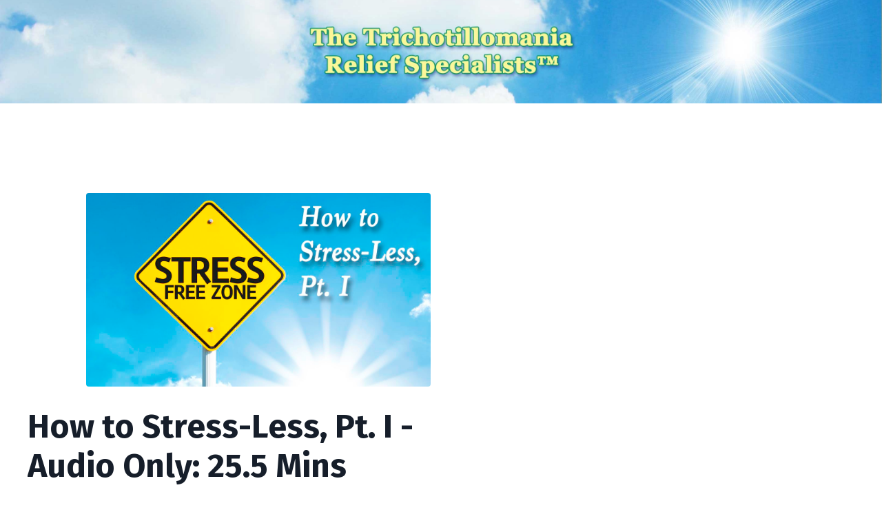

--- FILE ---
content_type: text/plain
request_url: https://www.google-analytics.com/j/collect?v=1&_v=j102&a=237293169&t=pageview&_s=1&dl=https%3A%2F%2Fwww.trich-free.com%2Foffers%2FfZZhKL7a%2Fcheckout&ul=en-us%40posix&dt=Home%20Page%3A%20The%20Trichotillomania%20Relief%20Specialists%E2%84%A2&sr=1280x720&vp=1280x720&_u=IEBAAEABAAAAACAAI~&jid=1291674820&gjid=274936997&cid=377280802.1768878380&tid=UA-108696000-1&_gid=539778568.1768878380&_r=1&_slc=1&z=1803685747
body_size: -451
content:
2,cG-MQZ5JW6PDH

--- FILE ---
content_type: text/javascript
request_url: https://kajabi-app-assets.kajabi-cdn.com/vite/assets/moment-02fedcb7.js
body_size: 17768
content:
var Ot;function l(){return Ot.apply(null,arguments)}function ws(e){Ot=e}function I(e){return e instanceof Array||Object.prototype.toString.call(e)==="[object Array]"}function _e(e){return e!=null&&Object.prototype.toString.call(e)==="[object Object]"}function ks(e){if(Object.getOwnPropertyNames)return Object.getOwnPropertyNames(e).length===0;var t;for(t in e)if(e.hasOwnProperty(t))return!1;return!0}function T(e){return e===void 0}function te(e){return typeof e=="number"||Object.prototype.toString.call(e)==="[object Number]"}function Fe(e){return e instanceof Date||Object.prototype.toString.call(e)==="[object Date]"}function Tt(e,t){var s=[],r;for(r=0;r<e.length;++r)s.push(t(e[r],r));return s}function k(e,t){return Object.prototype.hasOwnProperty.call(e,t)}function q(e,t){for(var s in t)k(t,s)&&(e[s]=t[s]);return k(t,"toString")&&(e.toString=t.toString),k(t,"valueOf")&&(e.valueOf=t.valueOf),e}function E(e,t,s,r){return es(e,t,s,r,!0).utc()}function Ds(){return{empty:!1,unusedTokens:[],unusedInput:[],overflow:-2,charsLeftOver:0,nullInput:!1,invalidMonth:null,invalidFormat:!1,userInvalidated:!1,iso:!1,parsedDateParts:[],meridiem:null,rfc2822:!1,weekdayMismatch:!1}}function f(e){return e._pf==null&&(e._pf=Ds()),e._pf}var Qe;Array.prototype.some?Qe=Array.prototype.some:Qe=function(t){for(var s=Object(this),r=s.length>>>0,a=0;a<r;a++)if(a in s&&t.call(this,s[a],a,s))return!0;return!1};function nt(e){if(e._isValid==null){var t=f(e),s=Qe.call(t.parsedDateParts,function(a){return a!=null}),r=!isNaN(e._d.getTime())&&t.overflow<0&&!t.empty&&!t.invalidMonth&&!t.invalidWeekday&&!t.weekdayMismatch&&!t.nullInput&&!t.invalidFormat&&!t.userInvalidated&&(!t.meridiem||t.meridiem&&s);if(e._strict&&(r=r&&t.charsLeftOver===0&&t.unusedTokens.length===0&&t.bigHour===void 0),Object.isFrozen==null||!Object.isFrozen(e))e._isValid=r;else return r}return e._isValid}function be(e){var t=E(NaN);return e!=null?q(f(t),e):f(t).userInvalidated=!0,t}var ze=l.momentProperties=[];function it(e,t){var s,r,a;if(T(t._isAMomentObject)||(e._isAMomentObject=t._isAMomentObject),T(t._i)||(e._i=t._i),T(t._f)||(e._f=t._f),T(t._l)||(e._l=t._l),T(t._strict)||(e._strict=t._strict),T(t._tzm)||(e._tzm=t._tzm),T(t._isUTC)||(e._isUTC=t._isUTC),T(t._offset)||(e._offset=t._offset),T(t._pf)||(e._pf=f(t)),T(t._locale)||(e._locale=t._locale),ze.length>0)for(s=0;s<ze.length;s++)r=ze[s],a=t[r],T(a)||(e[r]=a);return e}var Ze=!1;function we(e){it(this,e),this._d=new Date(e._d!=null?e._d.getTime():NaN),this.isValid()||(this._d=new Date(NaN)),Ze===!1&&(Ze=!0,l.updateOffset(this),Ze=!1)}function N(e){return e instanceof we||e!=null&&e._isAMomentObject!=null}function P(e){return e<0?Math.ceil(e)||0:Math.floor(e)}function c(e){var t=+e,s=0;return t!==0&&isFinite(t)&&(s=P(t)),s}function xt(e,t,s){var r=Math.min(e.length,t.length),a=Math.abs(e.length-t.length),n=0,i;for(i=0;i<r;i++)(s&&e[i]!==t[i]||!s&&c(e[i])!==c(t[i]))&&n++;return n+a}function Wt(e){l.suppressDeprecationWarnings===!1&&typeof console<"u"&&console.warn&&console.warn("Deprecation warning: "+e)}function F(e,t){var s=!0;return q(function(){if(l.deprecationHandler!=null&&l.deprecationHandler(null,e),s){for(var r=[],a,n=0;n<arguments.length;n++){if(a="",typeof arguments[n]=="object"){a+=`
[`+n+"] ";for(var i in arguments[0])a+=i+": "+arguments[0][i]+", ";a=a.slice(0,-2)}else a=arguments[n];r.push(a)}Wt(e+`
Arguments: `+Array.prototype.slice.call(r).join("")+`
`+new Error().stack),s=!1}return t.apply(this,arguments)},t)}var Dt={};function Pt(e,t){l.deprecationHandler!=null&&l.deprecationHandler(e,t),Dt[e]||(Wt(t),Dt[e]=!0)}l.suppressDeprecationWarnings=!1;l.deprecationHandler=null;function A(e){return e instanceof Function||Object.prototype.toString.call(e)==="[object Function]"}function gs(e){var t,s;for(s in e)t=e[s],A(t)?this[s]=t:this["_"+s]=t;this._config=e,this._dayOfMonthOrdinalParseLenient=new RegExp((this._dayOfMonthOrdinalParse.source||this._ordinalParse.source)+"|"+/\d{1,2}/.source)}function Ft(e,t){var s=q({},e),r;for(r in t)k(t,r)&&(_e(e[r])&&_e(t[r])?(s[r]={},q(s[r],e[r]),q(s[r],t[r])):t[r]!=null?s[r]=t[r]:delete s[r]);for(r in e)k(e,r)&&!k(t,r)&&_e(e[r])&&(s[r]=q({},s[r]));return s}function ot(e){e!=null&&this.set(e)}var Xe;Object.keys?Xe=Object.keys:Xe=function(t){var s,r=[];for(s in t)k(t,s)&&r.push(s);return r};var ps={sameDay:"[Today at] LT",nextDay:"[Tomorrow at] LT",nextWeek:"dddd [at] LT",lastDay:"[Yesterday at] LT",lastWeek:"[Last] dddd [at] LT",sameElse:"L"};function Ys(e,t,s){var r=this._calendar[e]||this._calendar.sameElse;return A(r)?r.call(t,s):r}var Os={LTS:"h:mm:ss A",LT:"h:mm A",L:"MM/DD/YYYY",LL:"MMMM D, YYYY",LLL:"MMMM D, YYYY h:mm A",LLLL:"dddd, MMMM D, YYYY h:mm A"};function Ts(e){var t=this._longDateFormat[e],s=this._longDateFormat[e.toUpperCase()];return t||!s?t:(this._longDateFormat[e]=s.replace(/MMMM|MM|DD|dddd/g,function(r){return r.slice(1)}),this._longDateFormat[e])}var xs="Invalid date";function Ws(){return this._invalidDate}var Ps="%d",Fs=/\d{1,2}/;function bs(e){return this._ordinal.replace("%d",e)}var Rs={future:"in %s",past:"%s ago",s:"a few seconds",ss:"%d seconds",m:"a minute",mm:"%d minutes",h:"an hour",hh:"%d hours",d:"a day",dd:"%d days",M:"a month",MM:"%d months",y:"a year",yy:"%d years"};function Ls(e,t,s,r){var a=this._relativeTime[s];return A(a)?a(e,t,s,r):a.replace(/%d/i,e)}function Us(e,t){var s=this._relativeTime[e>0?"future":"past"];return A(s)?s(t):s.replace(/%s/i,t)}var me={};function Y(e,t){var s=e.toLowerCase();me[s]=me[s+"s"]=me[t]=e}function b(e){return typeof e=="string"?me[e]||me[e.toLowerCase()]:void 0}function lt(e){var t={},s,r;for(r in e)k(e,r)&&(s=b(r),s&&(t[s]=e[r]));return t}var bt={};function O(e,t){bt[e]=t}function Cs(e){var t=[];for(var s in e)t.push({unit:s,priority:bt[s]});return t.sort(function(r,a){return r.priority-a.priority}),t}function z(e,t,s){var r=""+Math.abs(e),a=t-r.length,n=e>=0;return(n?s?"+":"":"-")+Math.pow(10,Math.max(0,a)).toString().substr(1)+r}var Rt=/(\[[^\[]*\])|(\\)?([Hh]mm(ss)?|Mo|MM?M?M?|Do|DDDo|DD?D?D?|ddd?d?|do?|w[o|w]?|W[o|W]?|Qo?|YYYYYY|YYYYY|YYYY|YY|gg(ggg?)?|GG(GGG?)?|e|E|a|A|hh?|HH?|kk?|mm?|ss?|S{1,9}|x|X|zz?|ZZ?|.)/g,ge=/(\[[^\[]*\])|(\\)?(LTS|LT|LL?L?L?|l{1,4})/g,$e={},ne={};function d(e,t,s,r){var a=r;typeof r=="string"&&(a=function(){return this[r]()}),e&&(ne[e]=a),t&&(ne[t[0]]=function(){return z(a.apply(this,arguments),t[1],t[2])}),s&&(ne[s]=function(){return this.localeData().ordinal(a.apply(this,arguments),e)})}function Hs(e){return e.match(/\[[\s\S]/)?e.replace(/^\[|\]$/g,""):e.replace(/\\/g,"")}function Is(e){var t=e.match(Rt),s,r;for(s=0,r=t.length;s<r;s++)ne[t[s]]?t[s]=ne[t[s]]:t[s]=Hs(t[s]);return function(a){var n="",i;for(i=0;i<r;i++)n+=A(t[i])?t[i].call(a,e):t[i];return n}}function Ye(e,t){return e.isValid()?(t=Lt(t,e.localeData()),$e[t]=$e[t]||Is(t),$e[t](e)):e.localeData().invalidDate()}function Lt(e,t){var s=5;function r(a){return t.longDateFormat(a)||a}for(ge.lastIndex=0;s>=0&&ge.test(e);)e=e.replace(ge,r),ge.lastIndex=0,s-=1;return e}var Ut=/\d/,x=/\d\d/,Ct=/\d{3}/,ut=/\d{4}/,Re=/[+-]?\d{6}/,S=/\d\d?/,Ht=/\d\d\d\d?/,It=/\d\d\d\d\d\d?/,Le=/\d{1,3}/,dt=/\d{1,4}/,Ue=/[+-]?\d{1,6}/,Ns=/\d+/,Ce=/[+-]?\d+/,Es=/Z|[+-]\d\d:?\d\d/gi,He=/Z|[+-]\d\d(?::?\d\d)?/gi,As=/[+-]?\d+(\.\d{1,3})?/,ke=/[0-9]{0,256}['a-z\u00A0-\u05FF\u0700-\uD7FF\uF900-\uFDCF\uFDF0-\uFF07\uFF10-\uFFEF]{1,256}|[\u0600-\u06FF\/]{1,256}(\s*?[\u0600-\u06FF]{1,256}){1,2}/i,Ke={};function u(e,t,s){Ke[e]=A(t)?t:function(r,a){return r&&s?s:t}}function Gs(e,t){return k(Ke,e)?Ke[e](t._strict,t._locale):new RegExp(Vs(e))}function Vs(e){return K(e.replace("\\","").replace(/\\(\[)|\\(\])|\[([^\]\[]*)\]|\\(.)/g,function(t,s,r,a,n){return s||r||a||n}))}function K(e){return e.replace(/[-\/\\^$*+?.()|[\]{}]/g,"\\$&")}var et={};function M(e,t){var s,r=t;for(typeof e=="string"&&(e=[e]),te(t)&&(r=function(n,i){i[t]=c(n)}),s=0;s<e.length;s++)et[e[s]]=r}function De(e,t){M(e,function(s,r,a,n){a._w=a._w||{},t(s,a._w,a,n)})}function js(e,t,s){t!=null&&k(et,e)&&et[e](t,s._a,s,e)}var L=0,V=1,H=2,p=3,R=4,j=5,X=6,zs=7,Zs=8;d("Y",0,0,function(){var e=this.year();return e<=9999?""+e:"+"+e});d(0,["YY",2],0,function(){return this.year()%100});d(0,["YYYY",4],0,"year");d(0,["YYYYY",5],0,"year");d(0,["YYYYYY",6,!0],0,"year");Y("year","y");O("year",1);u("Y",Ce);u("YY",S,x);u("YYYY",dt,ut);u("YYYYY",Ue,Re);u("YYYYYY",Ue,Re);M(["YYYYY","YYYYYY"],L);M("YYYY",function(e,t){t[L]=e.length===2?l.parseTwoDigitYear(e):c(e)});M("YY",function(e,t){t[L]=l.parseTwoDigitYear(e)});M("Y",function(e,t){t[L]=parseInt(e,10)});function ye(e){return Ie(e)?366:365}function Ie(e){return e%4===0&&e%100!==0||e%400===0}l.parseTwoDigitYear=function(e){return c(e)+(c(e)>68?1900:2e3)};var Nt=le("FullYear",!0);function $s(){return Ie(this.year())}function le(e,t){return function(s){return s!=null?(Et(this,e,s),l.updateOffset(this,t),this):Oe(this,e)}}function Oe(e,t){return e.isValid()?e._d["get"+(e._isUTC?"UTC":"")+t]():NaN}function Et(e,t,s){e.isValid()&&!isNaN(s)&&(t==="FullYear"&&Ie(e.year())&&e.month()===1&&e.date()===29?e._d["set"+(e._isUTC?"UTC":"")+t](s,e.month(),Ne(s,e.month())):e._d["set"+(e._isUTC?"UTC":"")+t](s))}function qs(e){return e=b(e),A(this[e])?this[e]():this}function Bs(e,t){if(typeof e=="object"){e=lt(e);for(var s=Cs(e),r=0;r<s.length;r++)this[s[r].unit](e[s[r].unit])}else if(e=b(e),A(this[e]))return this[e](t);return this}function Js(e,t){return(e%t+t)%t}var w;Array.prototype.indexOf?w=Array.prototype.indexOf:w=function(t){var s;for(s=0;s<this.length;++s)if(this[s]===t)return s;return-1};function Ne(e,t){if(isNaN(e)||isNaN(t))return NaN;var s=Js(t,12);return e+=(t-s)/12,s===1?Ie(e)?29:28:31-s%7%2}d("M",["MM",2],"Mo",function(){return this.month()+1});d("MMM",0,0,function(e){return this.localeData().monthsShort(this,e)});d("MMMM",0,0,function(e){return this.localeData().months(this,e)});Y("month","M");O("month",8);u("M",S);u("MM",S,x);u("MMM",function(e,t){return t.monthsShortRegex(e)});u("MMMM",function(e,t){return t.monthsRegex(e)});M(["M","MM"],function(e,t){t[V]=c(e)-1});M(["MMM","MMMM"],function(e,t,s,r){var a=s._locale.monthsParse(e,r,s._strict);a!=null?t[V]=a:f(s).invalidMonth=e});var At=/D[oD]?(\[[^\[\]]*\]|\s)+MMMM?/,Qs="January_February_March_April_May_June_July_August_September_October_November_December".split("_");function Xs(e,t){return e?I(this._months)?this._months[e.month()]:this._months[(this._months.isFormat||At).test(t)?"format":"standalone"][e.month()]:I(this._months)?this._months:this._months.standalone}var Gt="Jan_Feb_Mar_Apr_May_Jun_Jul_Aug_Sep_Oct_Nov_Dec".split("_");function Ks(e,t){return e?I(this._monthsShort)?this._monthsShort[e.month()]:this._monthsShort[At.test(t)?"format":"standalone"][e.month()]:I(this._monthsShort)?this._monthsShort:this._monthsShort.standalone}function er(e,t,s){var r,a,n,i=e.toLocaleLowerCase();if(!this._monthsParse)for(this._monthsParse=[],this._longMonthsParse=[],this._shortMonthsParse=[],r=0;r<12;++r)n=E([2e3,r]),this._shortMonthsParse[r]=this.monthsShort(n,"").toLocaleLowerCase(),this._longMonthsParse[r]=this.months(n,"").toLocaleLowerCase();return s?t==="MMM"?(a=w.call(this._shortMonthsParse,i),a!==-1?a:null):(a=w.call(this._longMonthsParse,i),a!==-1?a:null):t==="MMM"?(a=w.call(this._shortMonthsParse,i),a!==-1?a:(a=w.call(this._longMonthsParse,i),a!==-1?a:null)):(a=w.call(this._longMonthsParse,i),a!==-1?a:(a=w.call(this._shortMonthsParse,i),a!==-1?a:null))}function tr(e,t,s){var r,a,n;if(this._monthsParseExact)return er.call(this,e,t,s);for(this._monthsParse||(this._monthsParse=[],this._longMonthsParse=[],this._shortMonthsParse=[]),r=0;r<12;r++){if(a=E([2e3,r]),s&&!this._longMonthsParse[r]&&(this._longMonthsParse[r]=new RegExp("^"+this.months(a,"").replace(".","")+"$","i"),this._shortMonthsParse[r]=new RegExp("^"+this.monthsShort(a,"").replace(".","")+"$","i")),!s&&!this._monthsParse[r]&&(n="^"+this.months(a,"")+"|^"+this.monthsShort(a,""),this._monthsParse[r]=new RegExp(n.replace(".",""),"i")),s&&t==="MMMM"&&this._longMonthsParse[r].test(e))return r;if(s&&t==="MMM"&&this._shortMonthsParse[r].test(e))return r;if(!s&&this._monthsParse[r].test(e))return r}}function Vt(e,t){var s;if(!e.isValid())return e;if(typeof t=="string"){if(/^\d+$/.test(t))t=c(t);else if(t=e.localeData().monthsParse(t),!te(t))return e}return s=Math.min(e.date(),Ne(e.year(),t)),e._d["set"+(e._isUTC?"UTC":"")+"Month"](t,s),e}function jt(e){return e!=null?(Vt(this,e),l.updateOffset(this,!0),this):Oe(this,"Month")}function sr(){return Ne(this.year(),this.month())}var rr=ke;function ar(e){return this._monthsParseExact?(k(this,"_monthsRegex")||zt.call(this),e?this._monthsShortStrictRegex:this._monthsShortRegex):(k(this,"_monthsShortRegex")||(this._monthsShortRegex=rr),this._monthsShortStrictRegex&&e?this._monthsShortStrictRegex:this._monthsShortRegex)}var nr=ke;function ir(e){return this._monthsParseExact?(k(this,"_monthsRegex")||zt.call(this),e?this._monthsStrictRegex:this._monthsRegex):(k(this,"_monthsRegex")||(this._monthsRegex=nr),this._monthsStrictRegex&&e?this._monthsStrictRegex:this._monthsRegex)}function zt(){function e(i,h){return h.length-i.length}var t=[],s=[],r=[],a,n;for(a=0;a<12;a++)n=E([2e3,a]),t.push(this.monthsShort(n,"")),s.push(this.months(n,"")),r.push(this.months(n,"")),r.push(this.monthsShort(n,""));for(t.sort(e),s.sort(e),r.sort(e),a=0;a<12;a++)t[a]=K(t[a]),s[a]=K(s[a]);for(a=0;a<24;a++)r[a]=K(r[a]);this._monthsRegex=new RegExp("^("+r.join("|")+")","i"),this._monthsShortRegex=this._monthsRegex,this._monthsStrictRegex=new RegExp("^("+s.join("|")+")","i"),this._monthsShortStrictRegex=new RegExp("^("+t.join("|")+")","i")}function or(e,t,s,r,a,n,i){var h;return e<100&&e>=0?(h=new Date(e+400,t,s,r,a,n,i),isFinite(h.getFullYear())&&h.setFullYear(e)):h=new Date(e,t,s,r,a,n,i),h}function ve(e){var t;if(e<100&&e>=0){var s=Array.prototype.slice.call(arguments);s[0]=e+400,t=new Date(Date.UTC.apply(null,s)),isFinite(t.getUTCFullYear())&&t.setUTCFullYear(e)}else t=new Date(Date.UTC.apply(null,arguments));return t}function Te(e,t,s){var r=7+t-s,a=(7+ve(e,0,r).getUTCDay()-t)%7;return-a+r-1}function Zt(e,t,s,r,a){var n=(7+s-r)%7,i=Te(e,r,a),h=1+7*(t-1)+n+i,m,D;return h<=0?(m=e-1,D=ye(m)+h):h>ye(e)?(m=e+1,D=h-ye(e)):(m=e,D=h),{year:m,dayOfYear:D}}function Se(e,t,s){var r=Te(e.year(),t,s),a=Math.floor((e.dayOfYear()-r-1)/7)+1,n,i;return a<1?(i=e.year()-1,n=a+ee(i,t,s)):a>ee(e.year(),t,s)?(n=a-ee(e.year(),t,s),i=e.year()+1):(i=e.year(),n=a),{week:n,year:i}}function ee(e,t,s){var r=Te(e,t,s),a=Te(e+1,t,s);return(ye(e)-r+a)/7}d("w",["ww",2],"wo","week");d("W",["WW",2],"Wo","isoWeek");Y("week","w");Y("isoWeek","W");O("week",5);O("isoWeek",5);u("w",S);u("ww",S,x);u("W",S);u("WW",S,x);De(["w","ww","W","WW"],function(e,t,s,r){t[r.substr(0,1)]=c(e)});function lr(e){return Se(e,this._week.dow,this._week.doy).week}var ur={dow:0,doy:6};function dr(){return this._week.dow}function hr(){return this._week.doy}function fr(e){var t=this.localeData().week(this);return e==null?t:this.add((e-t)*7,"d")}function cr(e){var t=Se(this,1,4).week;return e==null?t:this.add((e-t)*7,"d")}d("d",0,"do","day");d("dd",0,0,function(e){return this.localeData().weekdaysMin(this,e)});d("ddd",0,0,function(e){return this.localeData().weekdaysShort(this,e)});d("dddd",0,0,function(e){return this.localeData().weekdays(this,e)});d("e",0,0,"weekday");d("E",0,0,"isoWeekday");Y("day","d");Y("weekday","e");Y("isoWeekday","E");O("day",11);O("weekday",11);O("isoWeekday",11);u("d",S);u("e",S);u("E",S);u("dd",function(e,t){return t.weekdaysMinRegex(e)});u("ddd",function(e,t){return t.weekdaysShortRegex(e)});u("dddd",function(e,t){return t.weekdaysRegex(e)});De(["dd","ddd","dddd"],function(e,t,s,r){var a=s._locale.weekdaysParse(e,r,s._strict);a!=null?t.d=a:f(s).invalidWeekday=e});De(["d","e","E"],function(e,t,s,r){t[r]=c(e)});function _r(e,t){return typeof e!="string"?e:isNaN(e)?(e=t.weekdaysParse(e),typeof e=="number"?e:null):parseInt(e,10)}function mr(e,t){return typeof e=="string"?t.weekdaysParse(e)%7||7:isNaN(e)?null:e}function ht(e,t){return e.slice(t,7).concat(e.slice(0,t))}var yr="Sunday_Monday_Tuesday_Wednesday_Thursday_Friday_Saturday".split("_");function vr(e,t){var s=I(this._weekdays)?this._weekdays:this._weekdays[e&&e!==!0&&this._weekdays.isFormat.test(t)?"format":"standalone"];return e===!0?ht(s,this._week.dow):e?s[e.day()]:s}var $t="Sun_Mon_Tue_Wed_Thu_Fri_Sat".split("_");function Sr(e){return e===!0?ht(this._weekdaysShort,this._week.dow):e?this._weekdaysShort[e.day()]:this._weekdaysShort}var Mr="Su_Mo_Tu_We_Th_Fr_Sa".split("_");function wr(e){return e===!0?ht(this._weekdaysMin,this._week.dow):e?this._weekdaysMin[e.day()]:this._weekdaysMin}function kr(e,t,s){var r,a,n,i=e.toLocaleLowerCase();if(!this._weekdaysParse)for(this._weekdaysParse=[],this._shortWeekdaysParse=[],this._minWeekdaysParse=[],r=0;r<7;++r)n=E([2e3,1]).day(r),this._minWeekdaysParse[r]=this.weekdaysMin(n,"").toLocaleLowerCase(),this._shortWeekdaysParse[r]=this.weekdaysShort(n,"").toLocaleLowerCase(),this._weekdaysParse[r]=this.weekdays(n,"").toLocaleLowerCase();return s?t==="dddd"?(a=w.call(this._weekdaysParse,i),a!==-1?a:null):t==="ddd"?(a=w.call(this._shortWeekdaysParse,i),a!==-1?a:null):(a=w.call(this._minWeekdaysParse,i),a!==-1?a:null):t==="dddd"?(a=w.call(this._weekdaysParse,i),a!==-1||(a=w.call(this._shortWeekdaysParse,i),a!==-1)?a:(a=w.call(this._minWeekdaysParse,i),a!==-1?a:null)):t==="ddd"?(a=w.call(this._shortWeekdaysParse,i),a!==-1||(a=w.call(this._weekdaysParse,i),a!==-1)?a:(a=w.call(this._minWeekdaysParse,i),a!==-1?a:null)):(a=w.call(this._minWeekdaysParse,i),a!==-1||(a=w.call(this._weekdaysParse,i),a!==-1)?a:(a=w.call(this._shortWeekdaysParse,i),a!==-1?a:null))}function Dr(e,t,s){var r,a,n;if(this._weekdaysParseExact)return kr.call(this,e,t,s);for(this._weekdaysParse||(this._weekdaysParse=[],this._minWeekdaysParse=[],this._shortWeekdaysParse=[],this._fullWeekdaysParse=[]),r=0;r<7;r++){if(a=E([2e3,1]).day(r),s&&!this._fullWeekdaysParse[r]&&(this._fullWeekdaysParse[r]=new RegExp("^"+this.weekdays(a,"").replace(".","\\.?")+"$","i"),this._shortWeekdaysParse[r]=new RegExp("^"+this.weekdaysShort(a,"").replace(".","\\.?")+"$","i"),this._minWeekdaysParse[r]=new RegExp("^"+this.weekdaysMin(a,"").replace(".","\\.?")+"$","i")),this._weekdaysParse[r]||(n="^"+this.weekdays(a,"")+"|^"+this.weekdaysShort(a,"")+"|^"+this.weekdaysMin(a,""),this._weekdaysParse[r]=new RegExp(n.replace(".",""),"i")),s&&t==="dddd"&&this._fullWeekdaysParse[r].test(e))return r;if(s&&t==="ddd"&&this._shortWeekdaysParse[r].test(e))return r;if(s&&t==="dd"&&this._minWeekdaysParse[r].test(e))return r;if(!s&&this._weekdaysParse[r].test(e))return r}}function gr(e){if(!this.isValid())return e!=null?this:NaN;var t=this._isUTC?this._d.getUTCDay():this._d.getDay();return e!=null?(e=_r(e,this.localeData()),this.add(e-t,"d")):t}function pr(e){if(!this.isValid())return e!=null?this:NaN;var t=(this.day()+7-this.localeData()._week.dow)%7;return e==null?t:this.add(e-t,"d")}function Yr(e){if(!this.isValid())return e!=null?this:NaN;if(e!=null){var t=mr(e,this.localeData());return this.day(this.day()%7?t:t-7)}else return this.day()||7}var Or=ke;function Tr(e){return this._weekdaysParseExact?(k(this,"_weekdaysRegex")||ft.call(this),e?this._weekdaysStrictRegex:this._weekdaysRegex):(k(this,"_weekdaysRegex")||(this._weekdaysRegex=Or),this._weekdaysStrictRegex&&e?this._weekdaysStrictRegex:this._weekdaysRegex)}var xr=ke;function Wr(e){return this._weekdaysParseExact?(k(this,"_weekdaysRegex")||ft.call(this),e?this._weekdaysShortStrictRegex:this._weekdaysShortRegex):(k(this,"_weekdaysShortRegex")||(this._weekdaysShortRegex=xr),this._weekdaysShortStrictRegex&&e?this._weekdaysShortStrictRegex:this._weekdaysShortRegex)}var Pr=ke;function Fr(e){return this._weekdaysParseExact?(k(this,"_weekdaysRegex")||ft.call(this),e?this._weekdaysMinStrictRegex:this._weekdaysMinRegex):(k(this,"_weekdaysMinRegex")||(this._weekdaysMinRegex=Pr),this._weekdaysMinStrictRegex&&e?this._weekdaysMinStrictRegex:this._weekdaysMinRegex)}function ft(){function e(W,de){return de.length-W.length}var t=[],s=[],r=[],a=[],n,i,h,m,D;for(n=0;n<7;n++)i=E([2e3,1]).day(n),h=this.weekdaysMin(i,""),m=this.weekdaysShort(i,""),D=this.weekdays(i,""),t.push(h),s.push(m),r.push(D),a.push(h),a.push(m),a.push(D);for(t.sort(e),s.sort(e),r.sort(e),a.sort(e),n=0;n<7;n++)s[n]=K(s[n]),r[n]=K(r[n]),a[n]=K(a[n]);this._weekdaysRegex=new RegExp("^("+a.join("|")+")","i"),this._weekdaysShortRegex=this._weekdaysRegex,this._weekdaysMinRegex=this._weekdaysRegex,this._weekdaysStrictRegex=new RegExp("^("+r.join("|")+")","i"),this._weekdaysShortStrictRegex=new RegExp("^("+s.join("|")+")","i"),this._weekdaysMinStrictRegex=new RegExp("^("+t.join("|")+")","i")}function ct(){return this.hours()%12||12}function br(){return this.hours()||24}d("H",["HH",2],0,"hour");d("h",["hh",2],0,ct);d("k",["kk",2],0,br);d("hmm",0,0,function(){return""+ct.apply(this)+z(this.minutes(),2)});d("hmmss",0,0,function(){return""+ct.apply(this)+z(this.minutes(),2)+z(this.seconds(),2)});d("Hmm",0,0,function(){return""+this.hours()+z(this.minutes(),2)});d("Hmmss",0,0,function(){return""+this.hours()+z(this.minutes(),2)+z(this.seconds(),2)});function qt(e,t){d(e,0,0,function(){return this.localeData().meridiem(this.hours(),this.minutes(),t)})}qt("a",!0);qt("A",!1);Y("hour","h");O("hour",13);function Bt(e,t){return t._meridiemParse}u("a",Bt);u("A",Bt);u("H",S);u("h",S);u("k",S);u("HH",S,x);u("hh",S,x);u("kk",S,x);u("hmm",Ht);u("hmmss",It);u("Hmm",Ht);u("Hmmss",It);M(["H","HH"],p);M(["k","kk"],function(e,t,s){var r=c(e);t[p]=r===24?0:r});M(["a","A"],function(e,t,s){s._isPm=s._locale.isPM(e),s._meridiem=e});M(["h","hh"],function(e,t,s){t[p]=c(e),f(s).bigHour=!0});M("hmm",function(e,t,s){var r=e.length-2;t[p]=c(e.substr(0,r)),t[R]=c(e.substr(r)),f(s).bigHour=!0});M("hmmss",function(e,t,s){var r=e.length-4,a=e.length-2;t[p]=c(e.substr(0,r)),t[R]=c(e.substr(r,2)),t[j]=c(e.substr(a)),f(s).bigHour=!0});M("Hmm",function(e,t,s){var r=e.length-2;t[p]=c(e.substr(0,r)),t[R]=c(e.substr(r))});M("Hmmss",function(e,t,s){var r=e.length-4,a=e.length-2;t[p]=c(e.substr(0,r)),t[R]=c(e.substr(r,2)),t[j]=c(e.substr(a))});function Rr(e){return(e+"").toLowerCase().charAt(0)==="p"}var Lr=/[ap]\.?m?\.?/i;function Ur(e,t,s){return e>11?s?"pm":"PM":s?"am":"AM"}var Cr=le("Hours",!0),Jt={calendar:ps,longDateFormat:Os,invalidDate:xs,ordinal:Ps,dayOfMonthOrdinalParse:Fs,relativeTime:Rs,months:Qs,monthsShort:Gt,week:ur,weekdays:yr,weekdaysMin:Mr,weekdaysShort:$t,meridiemParse:Lr},g={},fe={},Me;function gt(e){return e&&e.toLowerCase().replace("_","-")}function Hr(e){for(var t=0,s,r,a,n;t<e.length;){for(n=gt(e[t]).split("-"),s=n.length,r=gt(e[t+1]),r=r?r.split("-"):null;s>0;){if(a=Ee(n.slice(0,s).join("-")),a)return a;if(r&&r.length>=s&&xt(n,r,!0)>=s-1)break;s--}t++}return Me}function Ee(e){var t=null;if(!g[e]&&typeof module<"u"&&module&&module.exports)try{t=Me._abbr;var s=require;s("./locale/"+e),ue(t)}catch{}return g[e]}function ue(e,t){var s;return e&&(T(t)?s=J(e):s=_t(e,t),s?Me=s:typeof console<"u"&&console.warn&&console.warn("Locale "+e+" not found. Did you forget to load it?")),Me._abbr}function _t(e,t){if(t!==null){var s,r=Jt;if(t.abbr=e,g[e]!=null)Pt("defineLocaleOverride","use moment.updateLocale(localeName, config) to change an existing locale. moment.defineLocale(localeName, config) should only be used for creating a new locale See http://momentjs.com/guides/#/warnings/define-locale/ for more info."),r=g[e]._config;else if(t.parentLocale!=null)if(g[t.parentLocale]!=null)r=g[t.parentLocale]._config;else if(s=Ee(t.parentLocale),s!=null)r=s._config;else return fe[t.parentLocale]||(fe[t.parentLocale]=[]),fe[t.parentLocale].push({name:e,config:t}),null;return g[e]=new ot(Ft(r,t)),fe[e]&&fe[e].forEach(function(a){_t(a.name,a.config)}),ue(e),g[e]}else return delete g[e],null}function Ir(e,t){if(t!=null){var s,r,a=Jt;r=Ee(e),r!=null&&(a=r._config),t=Ft(a,t),s=new ot(t),s.parentLocale=g[e],g[e]=s,ue(e)}else g[e]!=null&&(g[e].parentLocale!=null?g[e]=g[e].parentLocale:g[e]!=null&&delete g[e]);return g[e]}function J(e){var t;if(e&&e._locale&&e._locale._abbr&&(e=e._locale._abbr),!e)return Me;if(!I(e)){if(t=Ee(e),t)return t;e=[e]}return Hr(e)}function Nr(){return Xe(g)}function mt(e){var t,s=e._a;return s&&f(e).overflow===-2&&(t=s[V]<0||s[V]>11?V:s[H]<1||s[H]>Ne(s[L],s[V])?H:s[p]<0||s[p]>24||s[p]===24&&(s[R]!==0||s[j]!==0||s[X]!==0)?p:s[R]<0||s[R]>59?R:s[j]<0||s[j]>59?j:s[X]<0||s[X]>999?X:-1,f(e)._overflowDayOfYear&&(t<L||t>H)&&(t=H),f(e)._overflowWeeks&&t===-1&&(t=zs),f(e)._overflowWeekday&&t===-1&&(t=Zs),f(e).overflow=t),e}function ae(e,t,s){return e??t??s}function Er(e){var t=new Date(l.now());return e._useUTC?[t.getUTCFullYear(),t.getUTCMonth(),t.getUTCDate()]:[t.getFullYear(),t.getMonth(),t.getDate()]}function yt(e){var t,s,r=[],a,n,i;if(!e._d){for(a=Er(e),e._w&&e._a[H]==null&&e._a[V]==null&&Ar(e),e._dayOfYear!=null&&(i=ae(e._a[L],a[L]),(e._dayOfYear>ye(i)||e._dayOfYear===0)&&(f(e)._overflowDayOfYear=!0),s=ve(i,0,e._dayOfYear),e._a[V]=s.getUTCMonth(),e._a[H]=s.getUTCDate()),t=0;t<3&&e._a[t]==null;++t)e._a[t]=r[t]=a[t];for(;t<7;t++)e._a[t]=r[t]=e._a[t]==null?t===2?1:0:e._a[t];e._a[p]===24&&e._a[R]===0&&e._a[j]===0&&e._a[X]===0&&(e._nextDay=!0,e._a[p]=0),e._d=(e._useUTC?ve:or).apply(null,r),n=e._useUTC?e._d.getUTCDay():e._d.getDay(),e._tzm!=null&&e._d.setUTCMinutes(e._d.getUTCMinutes()-e._tzm),e._nextDay&&(e._a[p]=24),e._w&&typeof e._w.d<"u"&&e._w.d!==n&&(f(e).weekdayMismatch=!0)}}function Ar(e){var t,s,r,a,n,i,h,m;if(t=e._w,t.GG!=null||t.W!=null||t.E!=null)n=1,i=4,s=ae(t.GG,e._a[L],Se(v(),1,4).year),r=ae(t.W,1),a=ae(t.E,1),(a<1||a>7)&&(m=!0);else{n=e._locale._week.dow,i=e._locale._week.doy;var D=Se(v(),n,i);s=ae(t.gg,e._a[L],D.year),r=ae(t.w,D.week),t.d!=null?(a=t.d,(a<0||a>6)&&(m=!0)):t.e!=null?(a=t.e+n,(t.e<0||t.e>6)&&(m=!0)):a=n}r<1||r>ee(s,n,i)?f(e)._overflowWeeks=!0:m!=null?f(e)._overflowWeekday=!0:(h=Zt(s,r,a,n,i),e._a[L]=h.year,e._dayOfYear=h.dayOfYear)}var Gr=/^\s*((?:[+-]\d{6}|\d{4})-(?:\d\d-\d\d|W\d\d-\d|W\d\d|\d\d\d|\d\d))(?:(T| )(\d\d(?::\d\d(?::\d\d(?:[.,]\d+)?)?)?)([\+\-]\d\d(?::?\d\d)?|\s*Z)?)?$/,Vr=/^\s*((?:[+-]\d{6}|\d{4})(?:\d\d\d\d|W\d\d\d|W\d\d|\d\d\d|\d\d))(?:(T| )(\d\d(?:\d\d(?:\d\d(?:[.,]\d+)?)?)?)([\+\-]\d\d(?::?\d\d)?|\s*Z)?)?$/,jr=/Z|[+-]\d\d(?::?\d\d)?/,pe=[["YYYYYY-MM-DD",/[+-]\d{6}-\d\d-\d\d/],["YYYY-MM-DD",/\d{4}-\d\d-\d\d/],["GGGG-[W]WW-E",/\d{4}-W\d\d-\d/],["GGGG-[W]WW",/\d{4}-W\d\d/,!1],["YYYY-DDD",/\d{4}-\d{3}/],["YYYY-MM",/\d{4}-\d\d/,!1],["YYYYYYMMDD",/[+-]\d{10}/],["YYYYMMDD",/\d{8}/],["GGGG[W]WWE",/\d{4}W\d{3}/],["GGGG[W]WW",/\d{4}W\d{2}/,!1],["YYYYDDD",/\d{7}/]],qe=[["HH:mm:ss.SSSS",/\d\d:\d\d:\d\d\.\d+/],["HH:mm:ss,SSSS",/\d\d:\d\d:\d\d,\d+/],["HH:mm:ss",/\d\d:\d\d:\d\d/],["HH:mm",/\d\d:\d\d/],["HHmmss.SSSS",/\d\d\d\d\d\d\.\d+/],["HHmmss,SSSS",/\d\d\d\d\d\d,\d+/],["HHmmss",/\d\d\d\d\d\d/],["HHmm",/\d\d\d\d/],["HH",/\d\d/]],zr=/^\/?Date\((\-?\d+)/i;function Qt(e){var t,s,r=e._i,a=Gr.exec(r)||Vr.exec(r),n,i,h,m;if(a){for(f(e).iso=!0,t=0,s=pe.length;t<s;t++)if(pe[t][1].exec(a[1])){i=pe[t][0],n=pe[t][2]!==!1;break}if(i==null){e._isValid=!1;return}if(a[3]){for(t=0,s=qe.length;t<s;t++)if(qe[t][1].exec(a[3])){h=(a[2]||" ")+qe[t][0];break}if(h==null){e._isValid=!1;return}}if(!n&&h!=null){e._isValid=!1;return}if(a[4])if(jr.exec(a[4]))m="Z";else{e._isValid=!1;return}e._f=i+(h||"")+(m||""),vt(e)}else e._isValid=!1}var Zr=/^(?:(Mon|Tue|Wed|Thu|Fri|Sat|Sun),?\s)?(\d{1,2})\s(Jan|Feb|Mar|Apr|May|Jun|Jul|Aug|Sep|Oct|Nov|Dec)\s(\d{2,4})\s(\d\d):(\d\d)(?::(\d\d))?\s(?:(UT|GMT|[ECMP][SD]T)|([Zz])|([+-]\d{4}))$/;function $r(e,t,s,r,a,n){var i=[qr(e),Gt.indexOf(t),parseInt(s,10),parseInt(r,10),parseInt(a,10)];return n&&i.push(parseInt(n,10)),i}function qr(e){var t=parseInt(e,10);return t<=49?2e3+t:t<=999?1900+t:t}function Br(e){return e.replace(/\([^)]*\)|[\n\t]/g," ").replace(/(\s\s+)/g," ").replace(/^\s\s*/,"").replace(/\s\s*$/,"")}function Jr(e,t,s){if(e){var r=$t.indexOf(e),a=new Date(t[0],t[1],t[2]).getDay();if(r!==a)return f(s).weekdayMismatch=!0,s._isValid=!1,!1}return!0}var Qr={UT:0,GMT:0,EDT:-4*60,EST:-5*60,CDT:-5*60,CST:-6*60,MDT:-6*60,MST:-7*60,PDT:-7*60,PST:-8*60};function Xr(e,t,s){if(e)return Qr[e];if(t)return 0;var r=parseInt(s,10),a=r%100,n=(r-a)/100;return n*60+a}function Xt(e){var t=Zr.exec(Br(e._i));if(t){var s=$r(t[4],t[3],t[2],t[5],t[6],t[7]);if(!Jr(t[1],s,e))return;e._a=s,e._tzm=Xr(t[8],t[9],t[10]),e._d=ve.apply(null,e._a),e._d.setUTCMinutes(e._d.getUTCMinutes()-e._tzm),f(e).rfc2822=!0}else e._isValid=!1}function Kr(e){var t=zr.exec(e._i);if(t!==null){e._d=new Date(+t[1]);return}if(Qt(e),e._isValid===!1)delete e._isValid;else return;if(Xt(e),e._isValid===!1)delete e._isValid;else return;l.createFromInputFallback(e)}l.createFromInputFallback=F("value provided is not in a recognized RFC2822 or ISO format. moment construction falls back to js Date(), which is not reliable across all browsers and versions. Non RFC2822/ISO date formats are discouraged and will be removed in an upcoming major release. Please refer to http://momentjs.com/guides/#/warnings/js-date/ for more info.",function(e){e._d=new Date(e._i+(e._useUTC?" UTC":""))});l.ISO_8601=function(){};l.RFC_2822=function(){};function vt(e){if(e._f===l.ISO_8601){Qt(e);return}if(e._f===l.RFC_2822){Xt(e);return}e._a=[],f(e).empty=!0;var t=""+e._i,s,r,a,n,i,h=t.length,m=0;for(a=Lt(e._f,e._locale).match(Rt)||[],s=0;s<a.length;s++)n=a[s],r=(t.match(Gs(n,e))||[])[0],r&&(i=t.substr(0,t.indexOf(r)),i.length>0&&f(e).unusedInput.push(i),t=t.slice(t.indexOf(r)+r.length),m+=r.length),ne[n]?(r?f(e).empty=!1:f(e).unusedTokens.push(n),js(n,r,e)):e._strict&&!r&&f(e).unusedTokens.push(n);f(e).charsLeftOver=h-m,t.length>0&&f(e).unusedInput.push(t),e._a[p]<=12&&f(e).bigHour===!0&&e._a[p]>0&&(f(e).bigHour=void 0),f(e).parsedDateParts=e._a.slice(0),f(e).meridiem=e._meridiem,e._a[p]=ea(e._locale,e._a[p],e._meridiem),yt(e),mt(e)}function ea(e,t,s){var r;return s==null?t:e.meridiemHour!=null?e.meridiemHour(t,s):(e.isPM!=null&&(r=e.isPM(s),r&&t<12&&(t+=12),!r&&t===12&&(t=0)),t)}function ta(e){var t,s,r,a,n;if(e._f.length===0){f(e).invalidFormat=!0,e._d=new Date(NaN);return}for(a=0;a<e._f.length;a++)n=0,t=it({},e),e._useUTC!=null&&(t._useUTC=e._useUTC),t._f=e._f[a],vt(t),nt(t)&&(n+=f(t).charsLeftOver,n+=f(t).unusedTokens.length*10,f(t).score=n,(r==null||n<r)&&(r=n,s=t));q(e,s||t)}function sa(e){if(!e._d){var t=lt(e._i);e._a=Tt([t.year,t.month,t.day||t.date,t.hour,t.minute,t.second,t.millisecond],function(s){return s&&parseInt(s,10)}),yt(e)}}function ra(e){var t=new we(mt(Kt(e)));return t._nextDay&&(t.add(1,"d"),t._nextDay=void 0),t}function Kt(e){var t=e._i,s=e._f;return e._locale=e._locale||J(e._l),t===null||s===void 0&&t===""?be({nullInput:!0}):(typeof t=="string"&&(e._i=t=e._locale.preparse(t)),N(t)?new we(mt(t)):(Fe(t)?e._d=t:I(s)?ta(e):s?vt(e):aa(e),nt(e)||(e._d=null),e))}function aa(e){var t=e._i;T(t)?e._d=new Date(l.now()):Fe(t)?e._d=new Date(t.valueOf()):typeof t=="string"?Kr(e):I(t)?(e._a=Tt(t.slice(0),function(s){return parseInt(s,10)}),yt(e)):_e(t)?sa(e):te(t)?e._d=new Date(t):l.createFromInputFallback(e)}function es(e,t,s,r,a){var n={};return(s===!0||s===!1)&&(r=s,s=void 0),(_e(e)&&ks(e)||I(e)&&e.length===0)&&(e=void 0),n._isAMomentObject=!0,n._useUTC=n._isUTC=a,n._l=s,n._i=e,n._f=t,n._strict=r,ra(n)}function v(e,t,s,r){return es(e,t,s,r,!1)}var na=F("moment().min is deprecated, use moment.max instead. http://momentjs.com/guides/#/warnings/min-max/",function(){var e=v.apply(null,arguments);return this.isValid()&&e.isValid()?e<this?this:e:be()}),ia=F("moment().max is deprecated, use moment.min instead. http://momentjs.com/guides/#/warnings/min-max/",function(){var e=v.apply(null,arguments);return this.isValid()&&e.isValid()?e>this?this:e:be()});function ts(e,t){var s,r;if(t.length===1&&I(t[0])&&(t=t[0]),!t.length)return v();for(s=t[0],r=1;r<t.length;++r)(!t[r].isValid()||t[r][e](s))&&(s=t[r]);return s}function oa(){var e=[].slice.call(arguments,0);return ts("isBefore",e)}function la(){var e=[].slice.call(arguments,0);return ts("isAfter",e)}var ua=function(){return Date.now?Date.now():+new Date},ce=["year","quarter","month","week","day","hour","minute","second","millisecond"];function da(e){for(var t in e)if(!(w.call(ce,t)!==-1&&(e[t]==null||!isNaN(e[t]))))return!1;for(var s=!1,r=0;r<ce.length;++r)if(e[ce[r]]){if(s)return!1;parseFloat(e[ce[r]])!==c(e[ce[r]])&&(s=!0)}return!0}function ha(){return this._isValid}function fa(){return U(NaN)}function Ae(e){var t=lt(e),s=t.year||0,r=t.quarter||0,a=t.month||0,n=t.week||t.isoWeek||0,i=t.day||0,h=t.hour||0,m=t.minute||0,D=t.second||0,W=t.millisecond||0;this._isValid=da(t),this._milliseconds=+W+D*1e3+m*6e4+h*1e3*60*60,this._days=+i+n*7,this._months=+a+r*3+s*12,this._data={},this._locale=J(),this._bubble()}function tt(e){return e instanceof Ae}function st(e){return e<0?Math.round(-1*e)*-1:Math.round(e)}function ss(e,t){d(e,0,0,function(){var s=this.utcOffset(),r="+";return s<0&&(s=-s,r="-"),r+z(~~(s/60),2)+t+z(~~s%60,2)})}ss("Z",":");ss("ZZ","");u("Z",He);u("ZZ",He);M(["Z","ZZ"],function(e,t,s){s._useUTC=!0,s._tzm=St(He,e)});var ca=/([\+\-]|\d\d)/gi;function St(e,t){var s=(t||"").match(e);if(s===null)return null;var r=s[s.length-1]||[],a=(r+"").match(ca)||["-",0,0],n=+(a[1]*60)+c(a[2]);return n===0?0:a[0]==="+"?n:-n}function Mt(e,t){var s,r;return t._isUTC?(s=t.clone(),r=(N(e)||Fe(e)?e.valueOf():v(e).valueOf())-s.valueOf(),s._d.setTime(s._d.valueOf()+r),l.updateOffset(s,!1),s):v(e).local()}function rt(e){return-Math.round(e._d.getTimezoneOffset()/15)*15}l.updateOffset=function(){};function _a(e,t,s){var r=this._offset||0,a;if(!this.isValid())return e!=null?this:NaN;if(e!=null){if(typeof e=="string"){if(e=St(He,e),e===null)return this}else Math.abs(e)<16&&!s&&(e=e*60);return!this._isUTC&&t&&(a=rt(this)),this._offset=e,this._isUTC=!0,a!=null&&this.add(a,"m"),r!==e&&(!t||this._changeInProgress?ns(this,U(e-r,"m"),1,!1):this._changeInProgress||(this._changeInProgress=!0,l.updateOffset(this,!0),this._changeInProgress=null)),this}else return this._isUTC?r:rt(this)}function ma(e,t){return e!=null?(typeof e!="string"&&(e=-e),this.utcOffset(e,t),this):-this.utcOffset()}function ya(e){return this.utcOffset(0,e)}function va(e){return this._isUTC&&(this.utcOffset(0,e),this._isUTC=!1,e&&this.subtract(rt(this),"m")),this}function Sa(){if(this._tzm!=null)this.utcOffset(this._tzm,!1,!0);else if(typeof this._i=="string"){var e=St(Es,this._i);e!=null?this.utcOffset(e):this.utcOffset(0,!0)}return this}function Ma(e){return this.isValid()?(e=e?v(e).utcOffset():0,(this.utcOffset()-e)%60===0):!1}function wa(){return this.utcOffset()>this.clone().month(0).utcOffset()||this.utcOffset()>this.clone().month(5).utcOffset()}function ka(){if(!T(this._isDSTShifted))return this._isDSTShifted;var e={};if(it(e,this),e=Kt(e),e._a){var t=e._isUTC?E(e._a):v(e._a);this._isDSTShifted=this.isValid()&&xt(e._a,t.toArray())>0}else this._isDSTShifted=!1;return this._isDSTShifted}function Da(){return this.isValid()?!this._isUTC:!1}function ga(){return this.isValid()?this._isUTC:!1}function rs(){return this.isValid()?this._isUTC&&this._offset===0:!1}var pa=/^(\-|\+)?(?:(\d*)[. ])?(\d+)\:(\d+)(?:\:(\d+)(\.\d*)?)?$/,Ya=/^(-|\+)?P(?:([-+]?[0-9,.]*)Y)?(?:([-+]?[0-9,.]*)M)?(?:([-+]?[0-9,.]*)W)?(?:([-+]?[0-9,.]*)D)?(?:T(?:([-+]?[0-9,.]*)H)?(?:([-+]?[0-9,.]*)M)?(?:([-+]?[0-9,.]*)S)?)?$/;function U(e,t){var s=e,r=null,a,n,i;return tt(e)?s={ms:e._milliseconds,d:e._days,M:e._months}:te(e)?(s={},t?s[t]=e:s.milliseconds=e):(r=pa.exec(e))?(a=r[1]==="-"?-1:1,s={y:0,d:c(r[H])*a,h:c(r[p])*a,m:c(r[R])*a,s:c(r[j])*a,ms:c(st(r[X]*1e3))*a}):(r=Ya.exec(e))?(a=r[1]==="-"?-1:1,s={y:Q(r[2],a),M:Q(r[3],a),w:Q(r[4],a),d:Q(r[5],a),h:Q(r[6],a),m:Q(r[7],a),s:Q(r[8],a)}):s==null?s={}:typeof s=="object"&&("from"in s||"to"in s)&&(i=Oa(v(s.from),v(s.to)),s={},s.ms=i.milliseconds,s.M=i.months),n=new Ae(s),tt(e)&&k(e,"_locale")&&(n._locale=e._locale),n}U.fn=Ae.prototype;U.invalid=fa;function Q(e,t){var s=e&&parseFloat(e.replace(",","."));return(isNaN(s)?0:s)*t}function pt(e,t){var s={};return s.months=t.month()-e.month()+(t.year()-e.year())*12,e.clone().add(s.months,"M").isAfter(t)&&--s.months,s.milliseconds=+t-+e.clone().add(s.months,"M"),s}function Oa(e,t){var s;return e.isValid()&&t.isValid()?(t=Mt(t,e),e.isBefore(t)?s=pt(e,t):(s=pt(t,e),s.milliseconds=-s.milliseconds,s.months=-s.months),s):{milliseconds:0,months:0}}function as(e,t){return function(s,r){var a,n;return r!==null&&!isNaN(+r)&&(Pt(t,"moment()."+t+"(period, number) is deprecated. Please use moment()."+t+"(number, period). See http://momentjs.com/guides/#/warnings/add-inverted-param/ for more info."),n=s,s=r,r=n),s=typeof s=="string"?+s:s,a=U(s,r),ns(this,a,e),this}}function ns(e,t,s,r){var a=t._milliseconds,n=st(t._days),i=st(t._months);e.isValid()&&(r=r??!0,i&&Vt(e,Oe(e,"Month")+i*s),n&&Et(e,"Date",Oe(e,"Date")+n*s),a&&e._d.setTime(e._d.valueOf()+a*s),r&&l.updateOffset(e,n||i))}var Ta=as(1,"add"),xa=as(-1,"subtract");function Wa(e,t){var s=e.diff(t,"days",!0);return s<-6?"sameElse":s<-1?"lastWeek":s<0?"lastDay":s<1?"sameDay":s<2?"nextDay":s<7?"nextWeek":"sameElse"}function Pa(e,t){var s=e||v(),r=Mt(s,this).startOf("day"),a=l.calendarFormat(this,r)||"sameElse",n=t&&(A(t[a])?t[a].call(this,s):t[a]);return this.format(n||this.localeData().calendar(a,this,v(s)))}function Fa(){return new we(this)}function ba(e,t){var s=N(e)?e:v(e);return this.isValid()&&s.isValid()?(t=b(t)||"millisecond",t==="millisecond"?this.valueOf()>s.valueOf():s.valueOf()<this.clone().startOf(t).valueOf()):!1}function Ra(e,t){var s=N(e)?e:v(e);return this.isValid()&&s.isValid()?(t=b(t)||"millisecond",t==="millisecond"?this.valueOf()<s.valueOf():this.clone().endOf(t).valueOf()<s.valueOf()):!1}function La(e,t,s,r){var a=N(e)?e:v(e),n=N(t)?t:v(t);return this.isValid()&&a.isValid()&&n.isValid()?(r=r||"()",(r[0]==="("?this.isAfter(a,s):!this.isBefore(a,s))&&(r[1]===")"?this.isBefore(n,s):!this.isAfter(n,s))):!1}function Ua(e,t){var s=N(e)?e:v(e),r;return this.isValid()&&s.isValid()?(t=b(t)||"millisecond",t==="millisecond"?this.valueOf()===s.valueOf():(r=s.valueOf(),this.clone().startOf(t).valueOf()<=r&&r<=this.clone().endOf(t).valueOf())):!1}function Ca(e,t){return this.isSame(e,t)||this.isAfter(e,t)}function Ha(e,t){return this.isSame(e,t)||this.isBefore(e,t)}function Ia(e,t,s){var r,a,n;if(!this.isValid())return NaN;if(r=Mt(e,this),!r.isValid())return NaN;switch(a=(r.utcOffset()-this.utcOffset())*6e4,t=b(t),t){case"year":n=Be(this,r)/12;break;case"month":n=Be(this,r);break;case"quarter":n=Be(this,r)/3;break;case"second":n=(this-r)/1e3;break;case"minute":n=(this-r)/6e4;break;case"hour":n=(this-r)/36e5;break;case"day":n=(this-r-a)/864e5;break;case"week":n=(this-r-a)/6048e5;break;default:n=this-r}return s?n:P(n)}function Be(e,t){var s=(t.year()-e.year())*12+(t.month()-e.month()),r=e.clone().add(s,"months"),a,n;return t-r<0?(a=e.clone().add(s-1,"months"),n=(t-r)/(r-a)):(a=e.clone().add(s+1,"months"),n=(t-r)/(a-r)),-(s+n)||0}l.defaultFormat="YYYY-MM-DDTHH:mm:ssZ";l.defaultFormatUtc="YYYY-MM-DDTHH:mm:ss[Z]";function Na(){return this.clone().locale("en").format("ddd MMM DD YYYY HH:mm:ss [GMT]ZZ")}function Ea(e){if(!this.isValid())return null;var t=e!==!0,s=t?this.clone().utc():this;return s.year()<0||s.year()>9999?Ye(s,t?"YYYYYY-MM-DD[T]HH:mm:ss.SSS[Z]":"YYYYYY-MM-DD[T]HH:mm:ss.SSSZ"):A(Date.prototype.toISOString)?t?this.toDate().toISOString():new Date(this.valueOf()+this.utcOffset()*60*1e3).toISOString().replace("Z",Ye(s,"Z")):Ye(s,t?"YYYY-MM-DD[T]HH:mm:ss.SSS[Z]":"YYYY-MM-DD[T]HH:mm:ss.SSSZ")}function Aa(){if(!this.isValid())return"moment.invalid(/* "+this._i+" */)";var e="moment",t="";this.isLocal()||(e=this.utcOffset()===0?"moment.utc":"moment.parseZone",t="Z");var s="["+e+'("]',r=0<=this.year()&&this.year()<=9999?"YYYY":"YYYYYY",a="-MM-DD[T]HH:mm:ss.SSS",n=t+'[")]';return this.format(s+r+a+n)}function Ga(e){e||(e=this.isUtc()?l.defaultFormatUtc:l.defaultFormat);var t=Ye(this,e);return this.localeData().postformat(t)}function Va(e,t){return this.isValid()&&(N(e)&&e.isValid()||v(e).isValid())?U({to:this,from:e}).locale(this.locale()).humanize(!t):this.localeData().invalidDate()}function ja(e){return this.from(v(),e)}function za(e,t){return this.isValid()&&(N(e)&&e.isValid()||v(e).isValid())?U({from:this,to:e}).locale(this.locale()).humanize(!t):this.localeData().invalidDate()}function Za(e){return this.to(v(),e)}function is(e){var t;return e===void 0?this._locale._abbr:(t=J(e),t!=null&&(this._locale=t),this)}var os=F("moment().lang() is deprecated. Instead, use moment().localeData() to get the language configuration. Use moment().locale() to change languages.",function(e){return e===void 0?this.localeData():this.locale(e)});function ls(){return this._locale}var xe=1e3,ie=60*xe,We=60*ie,us=(365*400+97)*24*We;function oe(e,t){return(e%t+t)%t}function ds(e,t,s){return e<100&&e>=0?new Date(e+400,t,s)-us:new Date(e,t,s).valueOf()}function hs(e,t,s){return e<100&&e>=0?Date.UTC(e+400,t,s)-us:Date.UTC(e,t,s)}function $a(e){var t;if(e=b(e),e===void 0||e==="millisecond"||!this.isValid())return this;var s=this._isUTC?hs:ds;switch(e){case"year":t=s(this.year(),0,1);break;case"quarter":t=s(this.year(),this.month()-this.month()%3,1);break;case"month":t=s(this.year(),this.month(),1);break;case"week":t=s(this.year(),this.month(),this.date()-this.weekday());break;case"isoWeek":t=s(this.year(),this.month(),this.date()-(this.isoWeekday()-1));break;case"day":case"date":t=s(this.year(),this.month(),this.date());break;case"hour":t=this._d.valueOf(),t-=oe(t+(this._isUTC?0:this.utcOffset()*ie),We);break;case"minute":t=this._d.valueOf(),t-=oe(t,ie);break;case"second":t=this._d.valueOf(),t-=oe(t,xe);break}return this._d.setTime(t),l.updateOffset(this,!0),this}function qa(e){var t;if(e=b(e),e===void 0||e==="millisecond"||!this.isValid())return this;var s=this._isUTC?hs:ds;switch(e){case"year":t=s(this.year()+1,0,1)-1;break;case"quarter":t=s(this.year(),this.month()-this.month()%3+3,1)-1;break;case"month":t=s(this.year(),this.month()+1,1)-1;break;case"week":t=s(this.year(),this.month(),this.date()-this.weekday()+7)-1;break;case"isoWeek":t=s(this.year(),this.month(),this.date()-(this.isoWeekday()-1)+7)-1;break;case"day":case"date":t=s(this.year(),this.month(),this.date()+1)-1;break;case"hour":t=this._d.valueOf(),t+=We-oe(t+(this._isUTC?0:this.utcOffset()*ie),We)-1;break;case"minute":t=this._d.valueOf(),t+=ie-oe(t,ie)-1;break;case"second":t=this._d.valueOf(),t+=xe-oe(t,xe)-1;break}return this._d.setTime(t),l.updateOffset(this,!0),this}function Ba(){return this._d.valueOf()-(this._offset||0)*6e4}function Ja(){return Math.floor(this.valueOf()/1e3)}function Qa(){return new Date(this.valueOf())}function Xa(){var e=this;return[e.year(),e.month(),e.date(),e.hour(),e.minute(),e.second(),e.millisecond()]}function Ka(){var e=this;return{years:e.year(),months:e.month(),date:e.date(),hours:e.hours(),minutes:e.minutes(),seconds:e.seconds(),milliseconds:e.milliseconds()}}function en(){return this.isValid()?this.toISOString():null}function tn(){return nt(this)}function sn(){return q({},f(this))}function rn(){return f(this).overflow}function an(){return{input:this._i,format:this._f,locale:this._locale,isUTC:this._isUTC,strict:this._strict}}d(0,["gg",2],0,function(){return this.weekYear()%100});d(0,["GG",2],0,function(){return this.isoWeekYear()%100});function Ge(e,t){d(0,[e,e.length],0,t)}Ge("gggg","weekYear");Ge("ggggg","weekYear");Ge("GGGG","isoWeekYear");Ge("GGGGG","isoWeekYear");Y("weekYear","gg");Y("isoWeekYear","GG");O("weekYear",1);O("isoWeekYear",1);u("G",Ce);u("g",Ce);u("GG",S,x);u("gg",S,x);u("GGGG",dt,ut);u("gggg",dt,ut);u("GGGGG",Ue,Re);u("ggggg",Ue,Re);De(["gggg","ggggg","GGGG","GGGGG"],function(e,t,s,r){t[r.substr(0,2)]=c(e)});De(["gg","GG"],function(e,t,s,r){t[r]=l.parseTwoDigitYear(e)});function nn(e){return fs.call(this,e,this.week(),this.weekday(),this.localeData()._week.dow,this.localeData()._week.doy)}function on(e){return fs.call(this,e,this.isoWeek(),this.isoWeekday(),1,4)}function ln(){return ee(this.year(),1,4)}function un(){var e=this.localeData()._week;return ee(this.year(),e.dow,e.doy)}function fs(e,t,s,r,a){var n;return e==null?Se(this,r,a).year:(n=ee(e,r,a),t>n&&(t=n),dn.call(this,e,t,s,r,a))}function dn(e,t,s,r,a){var n=Zt(e,t,s,r,a),i=ve(n.year,0,n.dayOfYear);return this.year(i.getUTCFullYear()),this.month(i.getUTCMonth()),this.date(i.getUTCDate()),this}d("Q",0,"Qo","quarter");Y("quarter","Q");O("quarter",7);u("Q",Ut);M("Q",function(e,t){t[V]=(c(e)-1)*3});function hn(e){return e==null?Math.ceil((this.month()+1)/3):this.month((e-1)*3+this.month()%3)}d("D",["DD",2],"Do","date");Y("date","D");O("date",9);u("D",S);u("DD",S,x);u("Do",function(e,t){return e?t._dayOfMonthOrdinalParse||t._ordinalParse:t._dayOfMonthOrdinalParseLenient});M(["D","DD"],H);M("Do",function(e,t){t[H]=c(e.match(S)[0])});var cs=le("Date",!0);d("DDD",["DDDD",3],"DDDo","dayOfYear");Y("dayOfYear","DDD");O("dayOfYear",4);u("DDD",Le);u("DDDD",Ct);M(["DDD","DDDD"],function(e,t,s){s._dayOfYear=c(e)});function fn(e){var t=Math.round((this.clone().startOf("day")-this.clone().startOf("year"))/864e5)+1;return e==null?t:this.add(e-t,"d")}d("m",["mm",2],0,"minute");Y("minute","m");O("minute",14);u("m",S);u("mm",S,x);M(["m","mm"],R);var cn=le("Minutes",!1);d("s",["ss",2],0,"second");Y("second","s");O("second",15);u("s",S);u("ss",S,x);M(["s","ss"],j);var _n=le("Seconds",!1);d("S",0,0,function(){return~~(this.millisecond()/100)});d(0,["SS",2],0,function(){return~~(this.millisecond()/10)});d(0,["SSS",3],0,"millisecond");d(0,["SSSS",4],0,function(){return this.millisecond()*10});d(0,["SSSSS",5],0,function(){return this.millisecond()*100});d(0,["SSSSSS",6],0,function(){return this.millisecond()*1e3});d(0,["SSSSSSS",7],0,function(){return this.millisecond()*1e4});d(0,["SSSSSSSS",8],0,function(){return this.millisecond()*1e5});d(0,["SSSSSSSSS",9],0,function(){return this.millisecond()*1e6});Y("millisecond","ms");O("millisecond",16);u("S",Le,Ut);u("SS",Le,x);u("SSS",Le,Ct);var B;for(B="SSSS";B.length<=9;B+="S")u(B,Ns);function mn(e,t){t[X]=c(("0."+e)*1e3)}for(B="S";B.length<=9;B+="S")M(B,mn);var yn=le("Milliseconds",!1);d("z",0,0,"zoneAbbr");d("zz",0,0,"zoneName");function vn(){return this._isUTC?"UTC":""}function Sn(){return this._isUTC?"Coordinated Universal Time":""}var o=we.prototype;o.add=Ta;o.calendar=Pa;o.clone=Fa;o.diff=Ia;o.endOf=qa;o.format=Ga;o.from=Va;o.fromNow=ja;o.to=za;o.toNow=Za;o.get=qs;o.invalidAt=rn;o.isAfter=ba;o.isBefore=Ra;o.isBetween=La;o.isSame=Ua;o.isSameOrAfter=Ca;o.isSameOrBefore=Ha;o.isValid=tn;o.lang=os;o.locale=is;o.localeData=ls;o.max=ia;o.min=na;o.parsingFlags=sn;o.set=Bs;o.startOf=$a;o.subtract=xa;o.toArray=Xa;o.toObject=Ka;o.toDate=Qa;o.toISOString=Ea;o.inspect=Aa;o.toJSON=en;o.toString=Na;o.unix=Ja;o.valueOf=Ba;o.creationData=an;o.year=Nt;o.isLeapYear=$s;o.weekYear=nn;o.isoWeekYear=on;o.quarter=o.quarters=hn;o.month=jt;o.daysInMonth=sr;o.week=o.weeks=fr;o.isoWeek=o.isoWeeks=cr;o.weeksInYear=un;o.isoWeeksInYear=ln;o.date=cs;o.day=o.days=gr;o.weekday=pr;o.isoWeekday=Yr;o.dayOfYear=fn;o.hour=o.hours=Cr;o.minute=o.minutes=cn;o.second=o.seconds=_n;o.millisecond=o.milliseconds=yn;o.utcOffset=_a;o.utc=ya;o.local=va;o.parseZone=Sa;o.hasAlignedHourOffset=Ma;o.isDST=wa;o.isLocal=Da;o.isUtcOffset=ga;o.isUtc=rs;o.isUTC=rs;o.zoneAbbr=vn;o.zoneName=Sn;o.dates=F("dates accessor is deprecated. Use date instead.",cs);o.months=F("months accessor is deprecated. Use month instead",jt);o.years=F("years accessor is deprecated. Use year instead",Nt);o.zone=F("moment().zone is deprecated, use moment().utcOffset instead. http://momentjs.com/guides/#/warnings/zone/",ma);o.isDSTShifted=F("isDSTShifted is deprecated. See http://momentjs.com/guides/#/warnings/dst-shifted/ for more information",ka);function Mn(e){return v(e*1e3)}function wn(){return v.apply(null,arguments).parseZone()}function _s(e){return e}var y=ot.prototype;y.calendar=Ys;y.longDateFormat=Ts;y.invalidDate=Ws;y.ordinal=bs;y.preparse=_s;y.postformat=_s;y.relativeTime=Ls;y.pastFuture=Us;y.set=gs;y.months=Xs;y.monthsShort=Ks;y.monthsParse=tr;y.monthsRegex=ir;y.monthsShortRegex=ar;y.week=lr;y.firstDayOfYear=hr;y.firstDayOfWeek=dr;y.weekdays=vr;y.weekdaysMin=wr;y.weekdaysShort=Sr;y.weekdaysParse=Dr;y.weekdaysRegex=Tr;y.weekdaysShortRegex=Wr;y.weekdaysMinRegex=Fr;y.isPM=Rr;y.meridiem=Ur;function Pe(e,t,s,r){var a=J(),n=E().set(r,t);return a[s](n,e)}function ms(e,t,s){if(te(e)&&(t=e,e=void 0),e=e||"",t!=null)return Pe(e,t,s,"month");var r,a=[];for(r=0;r<12;r++)a[r]=Pe(e,r,s,"month");return a}function wt(e,t,s,r){typeof e=="boolean"?(te(t)&&(s=t,t=void 0),t=t||""):(t=e,s=t,e=!1,te(t)&&(s=t,t=void 0),t=t||"");var a=J(),n=e?a._week.dow:0;if(s!=null)return Pe(t,(s+n)%7,r,"day");var i,h=[];for(i=0;i<7;i++)h[i]=Pe(t,(i+n)%7,r,"day");return h}function kn(e,t){return ms(e,t,"months")}function Dn(e,t){return ms(e,t,"monthsShort")}function gn(e,t,s){return wt(e,t,s,"weekdays")}function pn(e,t,s){return wt(e,t,s,"weekdaysShort")}function Yn(e,t,s){return wt(e,t,s,"weekdaysMin")}ue("en",{dayOfMonthOrdinalParse:/\d{1,2}(th|st|nd|rd)/,ordinal:function(t){var s=t%10,r=c(t%100/10)===1?"th":s===1?"st":s===2?"nd":s===3?"rd":"th";return t+r}});l.lang=F("moment.lang is deprecated. Use moment.locale instead.",ue);l.langData=F("moment.langData is deprecated. Use moment.localeData instead.",J);var G=Math.abs;function On(){var e=this._data;return this._milliseconds=G(this._milliseconds),this._days=G(this._days),this._months=G(this._months),e.milliseconds=G(e.milliseconds),e.seconds=G(e.seconds),e.minutes=G(e.minutes),e.hours=G(e.hours),e.months=G(e.months),e.years=G(e.years),this}function ys(e,t,s,r){var a=U(t,s);return e._milliseconds+=r*a._milliseconds,e._days+=r*a._days,e._months+=r*a._months,e._bubble()}function Tn(e,t){return ys(this,e,t,1)}function xn(e,t){return ys(this,e,t,-1)}function Yt(e){return e<0?Math.floor(e):Math.ceil(e)}function Wn(){var e=this._milliseconds,t=this._days,s=this._months,r=this._data,a,n,i,h,m;return e>=0&&t>=0&&s>=0||e<=0&&t<=0&&s<=0||(e+=Yt(at(s)+t)*864e5,t=0,s=0),r.milliseconds=e%1e3,a=P(e/1e3),r.seconds=a%60,n=P(a/60),r.minutes=n%60,i=P(n/60),r.hours=i%24,t+=P(i/24),m=P(vs(t)),s+=m,t-=Yt(at(m)),h=P(s/12),s%=12,r.days=t,r.months=s,r.years=h,this}function vs(e){return e*4800/146097}function at(e){return e*146097/4800}function Pn(e){if(!this.isValid())return NaN;var t,s,r=this._milliseconds;if(e=b(e),e==="month"||e==="quarter"||e==="year")switch(t=this._days+r/864e5,s=this._months+vs(t),e){case"month":return s;case"quarter":return s/3;case"year":return s/12}else switch(t=this._days+Math.round(at(this._months)),e){case"week":return t/7+r/6048e5;case"day":return t+r/864e5;case"hour":return t*24+r/36e5;case"minute":return t*1440+r/6e4;case"second":return t*86400+r/1e3;case"millisecond":return Math.floor(t*864e5)+r;default:throw new Error("Unknown unit "+e)}}function Fn(){return this.isValid()?this._milliseconds+this._days*864e5+this._months%12*2592e6+c(this._months/12)*31536e6:NaN}function Z(e){return function(){return this.as(e)}}var bn=Z("ms"),Rn=Z("s"),Ln=Z("m"),Un=Z("h"),Cn=Z("d"),Hn=Z("w"),In=Z("M"),Nn=Z("Q"),En=Z("y");function An(){return U(this)}function Gn(e){return e=b(e),this.isValid()?this[e+"s"]():NaN}function se(e){return function(){return this.isValid()?this._data[e]:NaN}}var Vn=se("milliseconds"),jn=se("seconds"),zn=se("minutes"),Zn=se("hours"),$n=se("days"),qn=se("months"),Bn=se("years");function Jn(){return P(this.days()/7)}var $=Math.round,C={ss:44,s:45,m:45,h:22,d:26,M:11};function Qn(e,t,s,r,a){return a.relativeTime(t||1,!!s,e,r)}function Xn(e,t,s){var r=U(e).abs(),a=$(r.as("s")),n=$(r.as("m")),i=$(r.as("h")),h=$(r.as("d")),m=$(r.as("M")),D=$(r.as("y")),W=a<=C.ss&&["s",a]||a<C.s&&["ss",a]||n<=1&&["m"]||n<C.m&&["mm",n]||i<=1&&["h"]||i<C.h&&["hh",i]||h<=1&&["d"]||h<C.d&&["dd",h]||m<=1&&["M"]||m<C.M&&["MM",m]||D<=1&&["y"]||["yy",D];return W[2]=t,W[3]=+e>0,W[4]=s,Qn.apply(null,W)}function Kn(e){return e===void 0?$:typeof e=="function"?($=e,!0):!1}function ei(e,t){return C[e]===void 0?!1:t===void 0?C[e]:(C[e]=t,e==="s"&&(C.ss=t-1),!0)}function ti(e){if(!this.isValid())return this.localeData().invalidDate();var t=this.localeData(),s=Xn(this,!e,t);return e&&(s=t.pastFuture(+this,s)),t.postformat(s)}var Je=Math.abs;function re(e){return(e>0)-(e<0)||+e}function Ve(){if(!this.isValid())return this.localeData().invalidDate();var e=Je(this._milliseconds)/1e3,t=Je(this._days),s=Je(this._months),r,a,n;r=P(e/60),a=P(r/60),e%=60,r%=60,n=P(s/12),s%=12;var i=n,h=s,m=t,D=a,W=r,de=e?e.toFixed(3).replace(/\.?0+$/,""):"",he=this.asSeconds();if(!he)return"P0D";var Ss=he<0?"-":"",kt=re(this._months)!==re(he)?"-":"",Ms=re(this._days)!==re(he)?"-":"",je=re(this._milliseconds)!==re(he)?"-":"";return Ss+"P"+(i?kt+i+"Y":"")+(h?kt+h+"M":"")+(m?Ms+m+"D":"")+(D||W||de?"T":"")+(D?je+D+"H":"")+(W?je+W+"M":"")+(de?je+de+"S":"")}var _=Ae.prototype;_.isValid=ha;_.abs=On;_.add=Tn;_.subtract=xn;_.as=Pn;_.asMilliseconds=bn;_.asSeconds=Rn;_.asMinutes=Ln;_.asHours=Un;_.asDays=Cn;_.asWeeks=Hn;_.asMonths=In;_.asQuarters=Nn;_.asYears=En;_.valueOf=Fn;_._bubble=Wn;_.clone=An;_.get=Gn;_.milliseconds=Vn;_.seconds=jn;_.minutes=zn;_.hours=Zn;_.days=$n;_.weeks=Jn;_.months=qn;_.years=Bn;_.humanize=ti;_.toISOString=Ve;_.toString=Ve;_.toJSON=Ve;_.locale=is;_.localeData=ls;_.toIsoString=F("toIsoString() is deprecated. Please use toISOString() instead (notice the capitals)",Ve);_.lang=os;d("X",0,0,"unix");d("x",0,0,"valueOf");u("x",Ce);u("X",As);M("X",function(e,t,s){s._d=new Date(parseFloat(e,10)*1e3)});M("x",function(e,t,s){s._d=new Date(c(e))});//! moment.js
//! version : 2.24.0
//! authors : Tim Wood, Iskren Chernev, Moment.js contributors
//! license : MIT
//! momentjs.com
l.version="2.24.0";ws(v);l.fn=o;l.min=oa;l.max=la;l.now=ua;l.utc=E;l.unix=Mn;l.months=kn;l.isDate=Fe;l.locale=ue;l.invalid=be;l.duration=U;l.isMoment=N;l.weekdays=gn;l.parseZone=wn;l.localeData=J;l.isDuration=tt;l.monthsShort=Dn;l.weekdaysMin=Yn;l.defineLocale=_t;l.updateLocale=Ir;l.locales=Nr;l.weekdaysShort=pn;l.normalizeUnits=b;l.relativeTimeRounding=Kn;l.relativeTimeThreshold=ei;l.calendarFormat=Wa;l.prototype=o;l.HTML5_FMT={DATETIME_LOCAL:"YYYY-MM-DDTHH:mm",DATETIME_LOCAL_SECONDS:"YYYY-MM-DDTHH:mm:ss",DATETIME_LOCAL_MS:"YYYY-MM-DDTHH:mm:ss.SSS",DATE:"YYYY-MM-DD",TIME:"HH:mm",TIME_SECONDS:"HH:mm:ss",TIME_MS:"HH:mm:ss.SSS",WEEK:"GGGG-[W]WW",MONTH:"YYYY-MM"};const si=Object.freeze(Object.defineProperty({__proto__:null,default:l},Symbol.toStringTag,{value:"Module"}));export{l as h,si as m};
//# sourceMappingURL=moment-02fedcb7.js.map


--- FILE ---
content_type: text/javascript; charset=utf-8
request_url: https://kajabi-app-assets.kajabi-cdn.com/vite/assets/website-pages-embedded-checkout-a8c1e633.js
body_size: 2637
content:
import{a as g}from"./stimulus-576c66eb.js";import{C as O}from"./stimulus-e54d982b.js";import{r as P,R as j}from"./index-ef3c7d47.js";import{R as h}from"./index-ffb4245c.js";import{j as a}from"./jsx-runtime-b77bee81.js";import{u as C,F as w,b as T}from"./index.esm-e7f67e9f.js";import{u as x,E as M}from"./EmbeddedCheckoutForm-d2e68cb0.js";import{o as S}from"./yup-0bd1f16c.js";import{i as I,v as A}from"./i18n-e98f75c1.js";import{t as $}from"./index-d19b3d80.js";import{T as F}from"./ToastProvider-093818d3.js";import{m as y}from"./main-980e1a5d.js";import{C as B}from"./PhoneInput-6d81d1e8.js";import{i as N}from"./Datadog-3fd25552.js";import{c as D}from"./clientInfo-16c2cd18.js";import"./_commonjsHelpers-f17db62c.js";import"./PayButton-26d5bf07.js";import"./i18next-874ad839.js";import"./lodash-81553200.js";import"./index-1887ab18.js";import"./index-dd84ea2a.js";import"./util-289d78c2.js";import"./index-2f617914.js";import"./middleware-8d62c445.js";import"./formatter-1903f250.js";import"./moment-02fedcb7.js";import"./index-bb12d89a.js";import"./utils-a430c781.js";import"./CustomFields-8d481df5.js";import"./capitalize-78422db6.js";import"./capitalize-d8946951.js";import"./toString-09e1e62c.js";import"./_baseGetTag-07b5ce32.js";import"./_arrayMap-72cd112c.js";import"./isArray-df7ab702.js";import"./isSymbol-0ac7558b.js";import"./isObjectLike-d188d688.js";import"./upperFirst-512a67ab.js";import"./_stringToArray-05ced64a.js";import"./_baseSlice-35988e44.js";import"./v4-c8ab6e28.js";import"./stringify-e3b181a9.js";import"./uuid-fbc100ee.js";import"./index-8daa3ec5.js";import"./index-1de03533.js";import"./warning-14c5eef2.js";/* empty css                         *//* empty css                   */import"./buildMatchPatternFn-59afc3cf.js";import"./toDate-59d321cd.js";import"./useCheckoutLayoutStyles-d0bf67ba.js";import"./QuantitySelector-d71d352c.js";import"./index-a7e4eb8b.js";import"./index-e6118ae5.js";import"./Lazy-cbc23e4a.js";import"./_baseIteratee-21da714d.js";import"./setLocale-ceec3490.js";import"./user-e7858bc6.js";function V(t,e){if(!(t instanceof e))throw new TypeError("Cannot call a class as a function")}function b(t,e){for(var o=0;o<e.length;o++){var r=e[o];r.enumerable=r.enumerable||!1,r.configurable=!0,"value"in r&&(r.writable=!0),Object.defineProperty(t,r.key,r)}}function L(t,e,o){return e&&b(t.prototype,e),o&&b(t,o),Object.defineProperty(t,"prototype",{writable:!1}),t}function z(t,e){if(typeof e!="function"&&e!==null)throw new TypeError("Super expression must either be null or a function");t.prototype=Object.create(e&&e.prototype,{constructor:{value:t,writable:!0,configurable:!0}}),Object.defineProperty(t,"prototype",{writable:!1}),e&&p(t,e)}function p(t,e){return p=Object.setPrototypeOf?Object.setPrototypeOf.bind():function(r,n){return r.__proto__=n,r},p(t,e)}function q(t){var e=K();return function(){var r=u(t),n;if(e){var i=u(this).constructor;n=Reflect.construct(r,arguments,i)}else n=r.apply(this,arguments);return U(this,n)}}function U(t,e){if(e&&(typeof e=="object"||typeof e=="function"))return e;if(e!==void 0)throw new TypeError("Derived constructors may only return object or undefined");return W(t)}function W(t){if(t===void 0)throw new ReferenceError("this hasn't been initialised - super() hasn't been called");return t}function K(){if(typeof Reflect>"u"||!Reflect.construct||Reflect.construct.sham)return!1;if(typeof Proxy=="function")return!0;try{return Boolean.prototype.valueOf.call(Reflect.construct(Boolean,[],function(){})),!0}catch{return!1}}function u(t){return u=Object.setPrototypeOf?Object.getPrototypeOf.bind():function(o){return o.__proto__||Object.getPrototypeOf(o)},u(t)}var _=function(t){z(o,t);var e=q(o);function o(){return V(this,o),e.apply(this,arguments)}return L(o,[{key:"connect",value:function(){this.refresh()}},{key:"pagesEmbeddedCheckoutReactMounterOutletConnected",value:function(){this.refresh()}},{key:"pagesEmbeddedCheckoutReactMounterOutletDisconnected",value:function(){this.refresh()}},{key:"refresh",value:function(){this.hasPagesEmbeddedCheckoutReactMounterOutlet&&(this.pagesEmbeddedCheckoutReactMounterOutlet.activate(),this.pagesEmbeddedCheckoutReactMounterOutlets.forEach(function(n){return n.warn()}))}}]),o}(O);_.outlets=["pages-embedded-checkout-react-mounter"];const Q=({children:t,attemptReloadWithCardsOnly:e,stripe:o,amountPriceInCents:r,currency:n,paymentMethods:i,additionalPaymentMethods:s,vendorAccountId:d})=>a.jsx(y.SageBreakpointProvider,{queries:y.SageTokens.BREAKPOINT_QUERIES,children:a.jsx(B,{attemptReloadWithCardsOnly:e,stripe:o,amountPriceInCents:r,currency:n,paymentMethods:i,additionalPaymentMethods:s,vendorAccountId:d,children:t})}),G=t=>{const{offer:e,...o}=t,r=C({defaultValues:{...I},resolver:S(A),mode:"onChange"});return a.jsx(F,{children:a.jsx(w,{...r,children:a.jsx(H,{offerToken:e,checkoutConfig:o})})})},H=({offerToken:t,checkoutConfig:e})=>{const{getValues:o,setValue:r}=T();P.useEffect(()=>{r("source","embedded")},[r]);const{stripe:n,attemptReloadWithCardsOnly:i,currency:s,paymentMethods:d,additionalPaymentMethods:k,vendorAccountId:R}=o(),c=x(t),E=()=>c!=null&&c.offerDataLoaded?a.jsx(M,{checkoutConfig:e,checkoutData:c}):a.jsx($,{});return a.jsx(Q,{attemptReloadWithCardsOnly:i,stripe:n,amountPriceInCents:c==null?void 0:c.amountPriceInCents,currency:s,paymentMethods:d,additionalPaymentMethods:k,vendorAccountId:R,children:E()})};function J(t,e){if(!(t instanceof e))throw new TypeError("Cannot call a class as a function")}function v(t,e){for(var o=0;o<e.length;o++){var r=e[o];r.enumerable=r.enumerable||!1,r.configurable=!0,"value"in r&&(r.writable=!0),Object.defineProperty(t,r.key,r)}}function X(t,e,o){return e&&v(t.prototype,e),o&&v(t,o),Object.defineProperty(t,"prototype",{writable:!1}),t}function Y(t,e){if(typeof e!="function"&&e!==null)throw new TypeError("Super expression must either be null or a function");t.prototype=Object.create(e&&e.prototype,{constructor:{value:t,writable:!0,configurable:!0}}),Object.defineProperty(t,"prototype",{writable:!1}),e&&m(t,e)}function m(t,e){return m=Object.setPrototypeOf?Object.setPrototypeOf.bind():function(r,n){return r.__proto__=n,r},m(t,e)}function Z(t){var e=re();return function(){var r=f(t),n;if(e){var i=f(this).constructor;n=Reflect.construct(r,arguments,i)}else n=r.apply(this,arguments);return ee(this,n)}}function ee(t,e){if(e&&(typeof e=="object"||typeof e=="function"))return e;if(e!==void 0)throw new TypeError("Derived constructors may only return object or undefined");return te(t)}function te(t){if(t===void 0)throw new ReferenceError("this hasn't been initialised - super() hasn't been called");return t}function re(){if(typeof Reflect>"u"||!Reflect.construct||Reflect.construct.sham)return!1;if(typeof Proxy=="function")return!0;try{return Boolean.prototype.valueOf.call(Reflect.construct(Boolean,[],function(){})),!0}catch{return!1}}function f(t){return f=Object.setPrototypeOf?Object.getPrototypeOf.bind():function(o){return o.__proto__||Object.getPrototypeOf(o)},f(t)}var l=function(t){Y(o,t);var e=Z(o);function o(){return J(this,o),e.apply(this,arguments)}return X(o,[{key:"connect",value:function(){this.activated=!1;try{var n=parseInt(D.get("datadogEmbeddedCheckoutSampleRate"),10)||0;n>0&&N({serviceName:"hero-site-checkout",sessionSampleRate:n})}catch(i){console.warn("Failed to initialize Datadog RUM:",i)}this.autoActivateValue&&this.activate()}},{key:"disconnect",value:function(){this.activated&&this.hasMountTarget&&h.unmountComponentAtNode(this.mountTarget)}},{key:"activate",value:function(){var n=this;this.activated||(this.activated=!0,setTimeout(function(){n.mount()},0),this.containerTarget.style.display="")}},{key:"warn",value:function(){this.activated||(this.warningTarget.style.display="")}},{key:"mount",value:function(){if(this.hasMountTarget){var n=this.propsValue||{offer:""};h.render(j.createElement(G,n),this.mountTarget)}}}]),o}(O);l.values={props:Object,autoActivate:Boolean};l.targets=["container","mount","warning"];g.register("pages-embedded-checkout-activator",_);g.register("pages-embedded-checkout-react-mounter",l);(function(){if(!document.querySelector('[data-controller="pages-embedded-checkout-activator"]')){var e=document.createElement("div");e.style.display="none",e.setAttribute("data-controller","pages-embedded-checkout-activator"),e.setAttribute("data-pages-embedded-checkout-activator-pages-embedded-checkout-react-mounter-outlet","[data-pages-embedded-checkout]"),document.body.appendChild(e)}})();document.addEventListener("DOMContentLoaded",function(){document.body.classList.add("sage-excluded")});
//# sourceMappingURL=website-pages-embedded-checkout-a8c1e633.js.map
